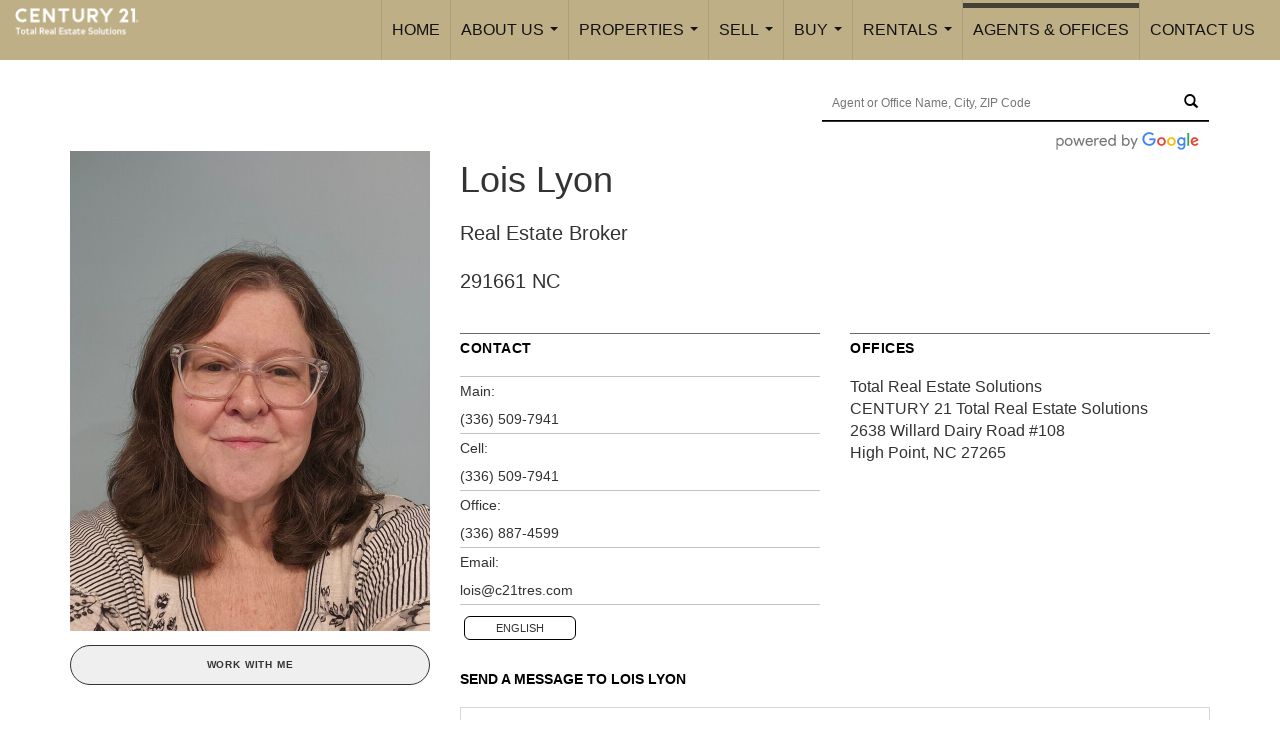

--- FILE ---
content_type: text/html; charset=utf-8
request_url: https://www.google.com/recaptcha/api2/anchor?ar=1&k=6LdmtrYUAAAAAAHk0DIYZUZov8ZzYGbtAIozmHtV&co=aHR0cHM6Ly9jMjF0cmVzLmNvbTo0NDM.&hl=en&v=9TiwnJFHeuIw_s0wSd3fiKfN&size=invisible&anchor-ms=20000&execute-ms=30000&cb=5jwygco95bfw
body_size: 48299
content:
<!DOCTYPE HTML><html dir="ltr" lang="en"><head><meta http-equiv="Content-Type" content="text/html; charset=UTF-8">
<meta http-equiv="X-UA-Compatible" content="IE=edge">
<title>reCAPTCHA</title>
<style type="text/css">
/* cyrillic-ext */
@font-face {
  font-family: 'Roboto';
  font-style: normal;
  font-weight: 400;
  font-stretch: 100%;
  src: url(//fonts.gstatic.com/s/roboto/v48/KFO7CnqEu92Fr1ME7kSn66aGLdTylUAMa3GUBHMdazTgWw.woff2) format('woff2');
  unicode-range: U+0460-052F, U+1C80-1C8A, U+20B4, U+2DE0-2DFF, U+A640-A69F, U+FE2E-FE2F;
}
/* cyrillic */
@font-face {
  font-family: 'Roboto';
  font-style: normal;
  font-weight: 400;
  font-stretch: 100%;
  src: url(//fonts.gstatic.com/s/roboto/v48/KFO7CnqEu92Fr1ME7kSn66aGLdTylUAMa3iUBHMdazTgWw.woff2) format('woff2');
  unicode-range: U+0301, U+0400-045F, U+0490-0491, U+04B0-04B1, U+2116;
}
/* greek-ext */
@font-face {
  font-family: 'Roboto';
  font-style: normal;
  font-weight: 400;
  font-stretch: 100%;
  src: url(//fonts.gstatic.com/s/roboto/v48/KFO7CnqEu92Fr1ME7kSn66aGLdTylUAMa3CUBHMdazTgWw.woff2) format('woff2');
  unicode-range: U+1F00-1FFF;
}
/* greek */
@font-face {
  font-family: 'Roboto';
  font-style: normal;
  font-weight: 400;
  font-stretch: 100%;
  src: url(//fonts.gstatic.com/s/roboto/v48/KFO7CnqEu92Fr1ME7kSn66aGLdTylUAMa3-UBHMdazTgWw.woff2) format('woff2');
  unicode-range: U+0370-0377, U+037A-037F, U+0384-038A, U+038C, U+038E-03A1, U+03A3-03FF;
}
/* math */
@font-face {
  font-family: 'Roboto';
  font-style: normal;
  font-weight: 400;
  font-stretch: 100%;
  src: url(//fonts.gstatic.com/s/roboto/v48/KFO7CnqEu92Fr1ME7kSn66aGLdTylUAMawCUBHMdazTgWw.woff2) format('woff2');
  unicode-range: U+0302-0303, U+0305, U+0307-0308, U+0310, U+0312, U+0315, U+031A, U+0326-0327, U+032C, U+032F-0330, U+0332-0333, U+0338, U+033A, U+0346, U+034D, U+0391-03A1, U+03A3-03A9, U+03B1-03C9, U+03D1, U+03D5-03D6, U+03F0-03F1, U+03F4-03F5, U+2016-2017, U+2034-2038, U+203C, U+2040, U+2043, U+2047, U+2050, U+2057, U+205F, U+2070-2071, U+2074-208E, U+2090-209C, U+20D0-20DC, U+20E1, U+20E5-20EF, U+2100-2112, U+2114-2115, U+2117-2121, U+2123-214F, U+2190, U+2192, U+2194-21AE, U+21B0-21E5, U+21F1-21F2, U+21F4-2211, U+2213-2214, U+2216-22FF, U+2308-230B, U+2310, U+2319, U+231C-2321, U+2336-237A, U+237C, U+2395, U+239B-23B7, U+23D0, U+23DC-23E1, U+2474-2475, U+25AF, U+25B3, U+25B7, U+25BD, U+25C1, U+25CA, U+25CC, U+25FB, U+266D-266F, U+27C0-27FF, U+2900-2AFF, U+2B0E-2B11, U+2B30-2B4C, U+2BFE, U+3030, U+FF5B, U+FF5D, U+1D400-1D7FF, U+1EE00-1EEFF;
}
/* symbols */
@font-face {
  font-family: 'Roboto';
  font-style: normal;
  font-weight: 400;
  font-stretch: 100%;
  src: url(//fonts.gstatic.com/s/roboto/v48/KFO7CnqEu92Fr1ME7kSn66aGLdTylUAMaxKUBHMdazTgWw.woff2) format('woff2');
  unicode-range: U+0001-000C, U+000E-001F, U+007F-009F, U+20DD-20E0, U+20E2-20E4, U+2150-218F, U+2190, U+2192, U+2194-2199, U+21AF, U+21E6-21F0, U+21F3, U+2218-2219, U+2299, U+22C4-22C6, U+2300-243F, U+2440-244A, U+2460-24FF, U+25A0-27BF, U+2800-28FF, U+2921-2922, U+2981, U+29BF, U+29EB, U+2B00-2BFF, U+4DC0-4DFF, U+FFF9-FFFB, U+10140-1018E, U+10190-1019C, U+101A0, U+101D0-101FD, U+102E0-102FB, U+10E60-10E7E, U+1D2C0-1D2D3, U+1D2E0-1D37F, U+1F000-1F0FF, U+1F100-1F1AD, U+1F1E6-1F1FF, U+1F30D-1F30F, U+1F315, U+1F31C, U+1F31E, U+1F320-1F32C, U+1F336, U+1F378, U+1F37D, U+1F382, U+1F393-1F39F, U+1F3A7-1F3A8, U+1F3AC-1F3AF, U+1F3C2, U+1F3C4-1F3C6, U+1F3CA-1F3CE, U+1F3D4-1F3E0, U+1F3ED, U+1F3F1-1F3F3, U+1F3F5-1F3F7, U+1F408, U+1F415, U+1F41F, U+1F426, U+1F43F, U+1F441-1F442, U+1F444, U+1F446-1F449, U+1F44C-1F44E, U+1F453, U+1F46A, U+1F47D, U+1F4A3, U+1F4B0, U+1F4B3, U+1F4B9, U+1F4BB, U+1F4BF, U+1F4C8-1F4CB, U+1F4D6, U+1F4DA, U+1F4DF, U+1F4E3-1F4E6, U+1F4EA-1F4ED, U+1F4F7, U+1F4F9-1F4FB, U+1F4FD-1F4FE, U+1F503, U+1F507-1F50B, U+1F50D, U+1F512-1F513, U+1F53E-1F54A, U+1F54F-1F5FA, U+1F610, U+1F650-1F67F, U+1F687, U+1F68D, U+1F691, U+1F694, U+1F698, U+1F6AD, U+1F6B2, U+1F6B9-1F6BA, U+1F6BC, U+1F6C6-1F6CF, U+1F6D3-1F6D7, U+1F6E0-1F6EA, U+1F6F0-1F6F3, U+1F6F7-1F6FC, U+1F700-1F7FF, U+1F800-1F80B, U+1F810-1F847, U+1F850-1F859, U+1F860-1F887, U+1F890-1F8AD, U+1F8B0-1F8BB, U+1F8C0-1F8C1, U+1F900-1F90B, U+1F93B, U+1F946, U+1F984, U+1F996, U+1F9E9, U+1FA00-1FA6F, U+1FA70-1FA7C, U+1FA80-1FA89, U+1FA8F-1FAC6, U+1FACE-1FADC, U+1FADF-1FAE9, U+1FAF0-1FAF8, U+1FB00-1FBFF;
}
/* vietnamese */
@font-face {
  font-family: 'Roboto';
  font-style: normal;
  font-weight: 400;
  font-stretch: 100%;
  src: url(//fonts.gstatic.com/s/roboto/v48/KFO7CnqEu92Fr1ME7kSn66aGLdTylUAMa3OUBHMdazTgWw.woff2) format('woff2');
  unicode-range: U+0102-0103, U+0110-0111, U+0128-0129, U+0168-0169, U+01A0-01A1, U+01AF-01B0, U+0300-0301, U+0303-0304, U+0308-0309, U+0323, U+0329, U+1EA0-1EF9, U+20AB;
}
/* latin-ext */
@font-face {
  font-family: 'Roboto';
  font-style: normal;
  font-weight: 400;
  font-stretch: 100%;
  src: url(//fonts.gstatic.com/s/roboto/v48/KFO7CnqEu92Fr1ME7kSn66aGLdTylUAMa3KUBHMdazTgWw.woff2) format('woff2');
  unicode-range: U+0100-02BA, U+02BD-02C5, U+02C7-02CC, U+02CE-02D7, U+02DD-02FF, U+0304, U+0308, U+0329, U+1D00-1DBF, U+1E00-1E9F, U+1EF2-1EFF, U+2020, U+20A0-20AB, U+20AD-20C0, U+2113, U+2C60-2C7F, U+A720-A7FF;
}
/* latin */
@font-face {
  font-family: 'Roboto';
  font-style: normal;
  font-weight: 400;
  font-stretch: 100%;
  src: url(//fonts.gstatic.com/s/roboto/v48/KFO7CnqEu92Fr1ME7kSn66aGLdTylUAMa3yUBHMdazQ.woff2) format('woff2');
  unicode-range: U+0000-00FF, U+0131, U+0152-0153, U+02BB-02BC, U+02C6, U+02DA, U+02DC, U+0304, U+0308, U+0329, U+2000-206F, U+20AC, U+2122, U+2191, U+2193, U+2212, U+2215, U+FEFF, U+FFFD;
}
/* cyrillic-ext */
@font-face {
  font-family: 'Roboto';
  font-style: normal;
  font-weight: 500;
  font-stretch: 100%;
  src: url(//fonts.gstatic.com/s/roboto/v48/KFO7CnqEu92Fr1ME7kSn66aGLdTylUAMa3GUBHMdazTgWw.woff2) format('woff2');
  unicode-range: U+0460-052F, U+1C80-1C8A, U+20B4, U+2DE0-2DFF, U+A640-A69F, U+FE2E-FE2F;
}
/* cyrillic */
@font-face {
  font-family: 'Roboto';
  font-style: normal;
  font-weight: 500;
  font-stretch: 100%;
  src: url(//fonts.gstatic.com/s/roboto/v48/KFO7CnqEu92Fr1ME7kSn66aGLdTylUAMa3iUBHMdazTgWw.woff2) format('woff2');
  unicode-range: U+0301, U+0400-045F, U+0490-0491, U+04B0-04B1, U+2116;
}
/* greek-ext */
@font-face {
  font-family: 'Roboto';
  font-style: normal;
  font-weight: 500;
  font-stretch: 100%;
  src: url(//fonts.gstatic.com/s/roboto/v48/KFO7CnqEu92Fr1ME7kSn66aGLdTylUAMa3CUBHMdazTgWw.woff2) format('woff2');
  unicode-range: U+1F00-1FFF;
}
/* greek */
@font-face {
  font-family: 'Roboto';
  font-style: normal;
  font-weight: 500;
  font-stretch: 100%;
  src: url(//fonts.gstatic.com/s/roboto/v48/KFO7CnqEu92Fr1ME7kSn66aGLdTylUAMa3-UBHMdazTgWw.woff2) format('woff2');
  unicode-range: U+0370-0377, U+037A-037F, U+0384-038A, U+038C, U+038E-03A1, U+03A3-03FF;
}
/* math */
@font-face {
  font-family: 'Roboto';
  font-style: normal;
  font-weight: 500;
  font-stretch: 100%;
  src: url(//fonts.gstatic.com/s/roboto/v48/KFO7CnqEu92Fr1ME7kSn66aGLdTylUAMawCUBHMdazTgWw.woff2) format('woff2');
  unicode-range: U+0302-0303, U+0305, U+0307-0308, U+0310, U+0312, U+0315, U+031A, U+0326-0327, U+032C, U+032F-0330, U+0332-0333, U+0338, U+033A, U+0346, U+034D, U+0391-03A1, U+03A3-03A9, U+03B1-03C9, U+03D1, U+03D5-03D6, U+03F0-03F1, U+03F4-03F5, U+2016-2017, U+2034-2038, U+203C, U+2040, U+2043, U+2047, U+2050, U+2057, U+205F, U+2070-2071, U+2074-208E, U+2090-209C, U+20D0-20DC, U+20E1, U+20E5-20EF, U+2100-2112, U+2114-2115, U+2117-2121, U+2123-214F, U+2190, U+2192, U+2194-21AE, U+21B0-21E5, U+21F1-21F2, U+21F4-2211, U+2213-2214, U+2216-22FF, U+2308-230B, U+2310, U+2319, U+231C-2321, U+2336-237A, U+237C, U+2395, U+239B-23B7, U+23D0, U+23DC-23E1, U+2474-2475, U+25AF, U+25B3, U+25B7, U+25BD, U+25C1, U+25CA, U+25CC, U+25FB, U+266D-266F, U+27C0-27FF, U+2900-2AFF, U+2B0E-2B11, U+2B30-2B4C, U+2BFE, U+3030, U+FF5B, U+FF5D, U+1D400-1D7FF, U+1EE00-1EEFF;
}
/* symbols */
@font-face {
  font-family: 'Roboto';
  font-style: normal;
  font-weight: 500;
  font-stretch: 100%;
  src: url(//fonts.gstatic.com/s/roboto/v48/KFO7CnqEu92Fr1ME7kSn66aGLdTylUAMaxKUBHMdazTgWw.woff2) format('woff2');
  unicode-range: U+0001-000C, U+000E-001F, U+007F-009F, U+20DD-20E0, U+20E2-20E4, U+2150-218F, U+2190, U+2192, U+2194-2199, U+21AF, U+21E6-21F0, U+21F3, U+2218-2219, U+2299, U+22C4-22C6, U+2300-243F, U+2440-244A, U+2460-24FF, U+25A0-27BF, U+2800-28FF, U+2921-2922, U+2981, U+29BF, U+29EB, U+2B00-2BFF, U+4DC0-4DFF, U+FFF9-FFFB, U+10140-1018E, U+10190-1019C, U+101A0, U+101D0-101FD, U+102E0-102FB, U+10E60-10E7E, U+1D2C0-1D2D3, U+1D2E0-1D37F, U+1F000-1F0FF, U+1F100-1F1AD, U+1F1E6-1F1FF, U+1F30D-1F30F, U+1F315, U+1F31C, U+1F31E, U+1F320-1F32C, U+1F336, U+1F378, U+1F37D, U+1F382, U+1F393-1F39F, U+1F3A7-1F3A8, U+1F3AC-1F3AF, U+1F3C2, U+1F3C4-1F3C6, U+1F3CA-1F3CE, U+1F3D4-1F3E0, U+1F3ED, U+1F3F1-1F3F3, U+1F3F5-1F3F7, U+1F408, U+1F415, U+1F41F, U+1F426, U+1F43F, U+1F441-1F442, U+1F444, U+1F446-1F449, U+1F44C-1F44E, U+1F453, U+1F46A, U+1F47D, U+1F4A3, U+1F4B0, U+1F4B3, U+1F4B9, U+1F4BB, U+1F4BF, U+1F4C8-1F4CB, U+1F4D6, U+1F4DA, U+1F4DF, U+1F4E3-1F4E6, U+1F4EA-1F4ED, U+1F4F7, U+1F4F9-1F4FB, U+1F4FD-1F4FE, U+1F503, U+1F507-1F50B, U+1F50D, U+1F512-1F513, U+1F53E-1F54A, U+1F54F-1F5FA, U+1F610, U+1F650-1F67F, U+1F687, U+1F68D, U+1F691, U+1F694, U+1F698, U+1F6AD, U+1F6B2, U+1F6B9-1F6BA, U+1F6BC, U+1F6C6-1F6CF, U+1F6D3-1F6D7, U+1F6E0-1F6EA, U+1F6F0-1F6F3, U+1F6F7-1F6FC, U+1F700-1F7FF, U+1F800-1F80B, U+1F810-1F847, U+1F850-1F859, U+1F860-1F887, U+1F890-1F8AD, U+1F8B0-1F8BB, U+1F8C0-1F8C1, U+1F900-1F90B, U+1F93B, U+1F946, U+1F984, U+1F996, U+1F9E9, U+1FA00-1FA6F, U+1FA70-1FA7C, U+1FA80-1FA89, U+1FA8F-1FAC6, U+1FACE-1FADC, U+1FADF-1FAE9, U+1FAF0-1FAF8, U+1FB00-1FBFF;
}
/* vietnamese */
@font-face {
  font-family: 'Roboto';
  font-style: normal;
  font-weight: 500;
  font-stretch: 100%;
  src: url(//fonts.gstatic.com/s/roboto/v48/KFO7CnqEu92Fr1ME7kSn66aGLdTylUAMa3OUBHMdazTgWw.woff2) format('woff2');
  unicode-range: U+0102-0103, U+0110-0111, U+0128-0129, U+0168-0169, U+01A0-01A1, U+01AF-01B0, U+0300-0301, U+0303-0304, U+0308-0309, U+0323, U+0329, U+1EA0-1EF9, U+20AB;
}
/* latin-ext */
@font-face {
  font-family: 'Roboto';
  font-style: normal;
  font-weight: 500;
  font-stretch: 100%;
  src: url(//fonts.gstatic.com/s/roboto/v48/KFO7CnqEu92Fr1ME7kSn66aGLdTylUAMa3KUBHMdazTgWw.woff2) format('woff2');
  unicode-range: U+0100-02BA, U+02BD-02C5, U+02C7-02CC, U+02CE-02D7, U+02DD-02FF, U+0304, U+0308, U+0329, U+1D00-1DBF, U+1E00-1E9F, U+1EF2-1EFF, U+2020, U+20A0-20AB, U+20AD-20C0, U+2113, U+2C60-2C7F, U+A720-A7FF;
}
/* latin */
@font-face {
  font-family: 'Roboto';
  font-style: normal;
  font-weight: 500;
  font-stretch: 100%;
  src: url(//fonts.gstatic.com/s/roboto/v48/KFO7CnqEu92Fr1ME7kSn66aGLdTylUAMa3yUBHMdazQ.woff2) format('woff2');
  unicode-range: U+0000-00FF, U+0131, U+0152-0153, U+02BB-02BC, U+02C6, U+02DA, U+02DC, U+0304, U+0308, U+0329, U+2000-206F, U+20AC, U+2122, U+2191, U+2193, U+2212, U+2215, U+FEFF, U+FFFD;
}
/* cyrillic-ext */
@font-face {
  font-family: 'Roboto';
  font-style: normal;
  font-weight: 900;
  font-stretch: 100%;
  src: url(//fonts.gstatic.com/s/roboto/v48/KFO7CnqEu92Fr1ME7kSn66aGLdTylUAMa3GUBHMdazTgWw.woff2) format('woff2');
  unicode-range: U+0460-052F, U+1C80-1C8A, U+20B4, U+2DE0-2DFF, U+A640-A69F, U+FE2E-FE2F;
}
/* cyrillic */
@font-face {
  font-family: 'Roboto';
  font-style: normal;
  font-weight: 900;
  font-stretch: 100%;
  src: url(//fonts.gstatic.com/s/roboto/v48/KFO7CnqEu92Fr1ME7kSn66aGLdTylUAMa3iUBHMdazTgWw.woff2) format('woff2');
  unicode-range: U+0301, U+0400-045F, U+0490-0491, U+04B0-04B1, U+2116;
}
/* greek-ext */
@font-face {
  font-family: 'Roboto';
  font-style: normal;
  font-weight: 900;
  font-stretch: 100%;
  src: url(//fonts.gstatic.com/s/roboto/v48/KFO7CnqEu92Fr1ME7kSn66aGLdTylUAMa3CUBHMdazTgWw.woff2) format('woff2');
  unicode-range: U+1F00-1FFF;
}
/* greek */
@font-face {
  font-family: 'Roboto';
  font-style: normal;
  font-weight: 900;
  font-stretch: 100%;
  src: url(//fonts.gstatic.com/s/roboto/v48/KFO7CnqEu92Fr1ME7kSn66aGLdTylUAMa3-UBHMdazTgWw.woff2) format('woff2');
  unicode-range: U+0370-0377, U+037A-037F, U+0384-038A, U+038C, U+038E-03A1, U+03A3-03FF;
}
/* math */
@font-face {
  font-family: 'Roboto';
  font-style: normal;
  font-weight: 900;
  font-stretch: 100%;
  src: url(//fonts.gstatic.com/s/roboto/v48/KFO7CnqEu92Fr1ME7kSn66aGLdTylUAMawCUBHMdazTgWw.woff2) format('woff2');
  unicode-range: U+0302-0303, U+0305, U+0307-0308, U+0310, U+0312, U+0315, U+031A, U+0326-0327, U+032C, U+032F-0330, U+0332-0333, U+0338, U+033A, U+0346, U+034D, U+0391-03A1, U+03A3-03A9, U+03B1-03C9, U+03D1, U+03D5-03D6, U+03F0-03F1, U+03F4-03F5, U+2016-2017, U+2034-2038, U+203C, U+2040, U+2043, U+2047, U+2050, U+2057, U+205F, U+2070-2071, U+2074-208E, U+2090-209C, U+20D0-20DC, U+20E1, U+20E5-20EF, U+2100-2112, U+2114-2115, U+2117-2121, U+2123-214F, U+2190, U+2192, U+2194-21AE, U+21B0-21E5, U+21F1-21F2, U+21F4-2211, U+2213-2214, U+2216-22FF, U+2308-230B, U+2310, U+2319, U+231C-2321, U+2336-237A, U+237C, U+2395, U+239B-23B7, U+23D0, U+23DC-23E1, U+2474-2475, U+25AF, U+25B3, U+25B7, U+25BD, U+25C1, U+25CA, U+25CC, U+25FB, U+266D-266F, U+27C0-27FF, U+2900-2AFF, U+2B0E-2B11, U+2B30-2B4C, U+2BFE, U+3030, U+FF5B, U+FF5D, U+1D400-1D7FF, U+1EE00-1EEFF;
}
/* symbols */
@font-face {
  font-family: 'Roboto';
  font-style: normal;
  font-weight: 900;
  font-stretch: 100%;
  src: url(//fonts.gstatic.com/s/roboto/v48/KFO7CnqEu92Fr1ME7kSn66aGLdTylUAMaxKUBHMdazTgWw.woff2) format('woff2');
  unicode-range: U+0001-000C, U+000E-001F, U+007F-009F, U+20DD-20E0, U+20E2-20E4, U+2150-218F, U+2190, U+2192, U+2194-2199, U+21AF, U+21E6-21F0, U+21F3, U+2218-2219, U+2299, U+22C4-22C6, U+2300-243F, U+2440-244A, U+2460-24FF, U+25A0-27BF, U+2800-28FF, U+2921-2922, U+2981, U+29BF, U+29EB, U+2B00-2BFF, U+4DC0-4DFF, U+FFF9-FFFB, U+10140-1018E, U+10190-1019C, U+101A0, U+101D0-101FD, U+102E0-102FB, U+10E60-10E7E, U+1D2C0-1D2D3, U+1D2E0-1D37F, U+1F000-1F0FF, U+1F100-1F1AD, U+1F1E6-1F1FF, U+1F30D-1F30F, U+1F315, U+1F31C, U+1F31E, U+1F320-1F32C, U+1F336, U+1F378, U+1F37D, U+1F382, U+1F393-1F39F, U+1F3A7-1F3A8, U+1F3AC-1F3AF, U+1F3C2, U+1F3C4-1F3C6, U+1F3CA-1F3CE, U+1F3D4-1F3E0, U+1F3ED, U+1F3F1-1F3F3, U+1F3F5-1F3F7, U+1F408, U+1F415, U+1F41F, U+1F426, U+1F43F, U+1F441-1F442, U+1F444, U+1F446-1F449, U+1F44C-1F44E, U+1F453, U+1F46A, U+1F47D, U+1F4A3, U+1F4B0, U+1F4B3, U+1F4B9, U+1F4BB, U+1F4BF, U+1F4C8-1F4CB, U+1F4D6, U+1F4DA, U+1F4DF, U+1F4E3-1F4E6, U+1F4EA-1F4ED, U+1F4F7, U+1F4F9-1F4FB, U+1F4FD-1F4FE, U+1F503, U+1F507-1F50B, U+1F50D, U+1F512-1F513, U+1F53E-1F54A, U+1F54F-1F5FA, U+1F610, U+1F650-1F67F, U+1F687, U+1F68D, U+1F691, U+1F694, U+1F698, U+1F6AD, U+1F6B2, U+1F6B9-1F6BA, U+1F6BC, U+1F6C6-1F6CF, U+1F6D3-1F6D7, U+1F6E0-1F6EA, U+1F6F0-1F6F3, U+1F6F7-1F6FC, U+1F700-1F7FF, U+1F800-1F80B, U+1F810-1F847, U+1F850-1F859, U+1F860-1F887, U+1F890-1F8AD, U+1F8B0-1F8BB, U+1F8C0-1F8C1, U+1F900-1F90B, U+1F93B, U+1F946, U+1F984, U+1F996, U+1F9E9, U+1FA00-1FA6F, U+1FA70-1FA7C, U+1FA80-1FA89, U+1FA8F-1FAC6, U+1FACE-1FADC, U+1FADF-1FAE9, U+1FAF0-1FAF8, U+1FB00-1FBFF;
}
/* vietnamese */
@font-face {
  font-family: 'Roboto';
  font-style: normal;
  font-weight: 900;
  font-stretch: 100%;
  src: url(//fonts.gstatic.com/s/roboto/v48/KFO7CnqEu92Fr1ME7kSn66aGLdTylUAMa3OUBHMdazTgWw.woff2) format('woff2');
  unicode-range: U+0102-0103, U+0110-0111, U+0128-0129, U+0168-0169, U+01A0-01A1, U+01AF-01B0, U+0300-0301, U+0303-0304, U+0308-0309, U+0323, U+0329, U+1EA0-1EF9, U+20AB;
}
/* latin-ext */
@font-face {
  font-family: 'Roboto';
  font-style: normal;
  font-weight: 900;
  font-stretch: 100%;
  src: url(//fonts.gstatic.com/s/roboto/v48/KFO7CnqEu92Fr1ME7kSn66aGLdTylUAMa3KUBHMdazTgWw.woff2) format('woff2');
  unicode-range: U+0100-02BA, U+02BD-02C5, U+02C7-02CC, U+02CE-02D7, U+02DD-02FF, U+0304, U+0308, U+0329, U+1D00-1DBF, U+1E00-1E9F, U+1EF2-1EFF, U+2020, U+20A0-20AB, U+20AD-20C0, U+2113, U+2C60-2C7F, U+A720-A7FF;
}
/* latin */
@font-face {
  font-family: 'Roboto';
  font-style: normal;
  font-weight: 900;
  font-stretch: 100%;
  src: url(//fonts.gstatic.com/s/roboto/v48/KFO7CnqEu92Fr1ME7kSn66aGLdTylUAMa3yUBHMdazQ.woff2) format('woff2');
  unicode-range: U+0000-00FF, U+0131, U+0152-0153, U+02BB-02BC, U+02C6, U+02DA, U+02DC, U+0304, U+0308, U+0329, U+2000-206F, U+20AC, U+2122, U+2191, U+2193, U+2212, U+2215, U+FEFF, U+FFFD;
}

</style>
<link rel="stylesheet" type="text/css" href="https://www.gstatic.com/recaptcha/releases/9TiwnJFHeuIw_s0wSd3fiKfN/styles__ltr.css">
<script nonce="5Gj56KwsVRQnDSnCzNxENQ" type="text/javascript">window['__recaptcha_api'] = 'https://www.google.com/recaptcha/api2/';</script>
<script type="text/javascript" src="https://www.gstatic.com/recaptcha/releases/9TiwnJFHeuIw_s0wSd3fiKfN/recaptcha__en.js" nonce="5Gj56KwsVRQnDSnCzNxENQ">
      
    </script></head>
<body><div id="rc-anchor-alert" class="rc-anchor-alert"></div>
<input type="hidden" id="recaptcha-token" value="[base64]">
<script type="text/javascript" nonce="5Gj56KwsVRQnDSnCzNxENQ">
      recaptcha.anchor.Main.init("[\x22ainput\x22,[\x22bgdata\x22,\x22\x22,\[base64]/[base64]/[base64]/KE4oMTI0LHYsdi5HKSxMWihsLHYpKTpOKDEyNCx2LGwpLFYpLHYpLFQpKSxGKDE3MSx2KX0scjc9ZnVuY3Rpb24obCl7cmV0dXJuIGx9LEM9ZnVuY3Rpb24obCxWLHYpe04odixsLFYpLFZbYWtdPTI3OTZ9LG49ZnVuY3Rpb24obCxWKXtWLlg9KChWLlg/[base64]/[base64]/[base64]/[base64]/[base64]/[base64]/[base64]/[base64]/[base64]/[base64]/[base64]\\u003d\x22,\[base64]\x22,\x22GsKQw7hTw4nCu8OAwq1VE8OzwqETPcK4wqrDpcKCw7bCpg1BwoDCphI8G8KJF8K/WcKqw61Swqwvw6dvVFfCr8OWE33Cr8KCMF1kw6zDkjw9aDTCiMOjw7QdwroaOxR/fcOwwqjDmFLDusOcZsKyYsKGC8OIWG7CrMORw7XDqSIBw5bDv8KJwrrDtyxTwonCm8K/[base64]/CnMKzHBRWBmDDn0DCh8KCwqjDlykow74Ew5fDpzfDgMKew5/Cs2Bkw6l+w58PVMKYwrXDvCHDimM6a21+wrHCnCrDgiXCvQ1pwqHCnyjCrUsBw7c/w6fDmh7CoMKmfsK3wovDncORw7wMGgBnw61nE8KJwqrCrmDCucKUw6MmwoHCnsK6w73CtzlKwrTDiDxJGsOXKQhzwpfDl8Otw6PDvylTWMOiO8OZw451TsONFXRawoUcXcOfw5R2w6YBw7vCklAhw73DpcKMw47CkcOWOF8gA8O/GxnDv0fDhAlMwrrCo8KnwpDDniDDhMKdJx3DisK7wrXCqsO6ViHClFHCqkMFwqvDuMKVPsKHV8K/w59RwrfDgsOzwq8qw6/Cs8KPw5zCtSLDsUN+UsO/wo4qOH7ChMKBw5fCicOQwpbCmVnCoMOlw4bCsjfDj8Kow6HCssKHw7N+NT9XJcOKwrwDwpxBLsO2Cz4cR8KnIXjDg8K8IMK1w5bCkh3CpgV2TnVjwqvDsAUfVV/CusK4Ph3DusOdw5lWAW3CqgTDqcOmw5ggw7LDtcOaWi3Dm8OQw4cmbcKCwrvDqMKnOjglSHrDlkkQwpxnIcKmKMOMwoowwoo8w5jCuMOFP8Kjw6ZkwoTCg8OBwpYsw6/Ci2PDlsO1FVFRwpXCtUM1AsKjacOxwpLCtMOvw57DnHfCssK9T34yw73DvknCqlPDpGjDu8KqwqM1woTCu8ODwr1ZQxxTCsOAdFcHwrTCuxF5WhthSMOaY8Ouwp/DmTwtwpHDvih6w6rDu8OdwptVwo3CpnTCi1fCnMK3QcKAK8OPw7ovwoZrwqXCqMOTe1BgTSPChcKmw45Cw53CoRItw7FAIMKGwrDDvcKIAMK1wpHDp8K/[base64]/w7AZw7HCqsOcw48MWMKJCGTDvMOzwq9YwrHDtkTCk8OJw5EcEVBXw4PDgcK9w7ZwCXRDw6/Cp2TClsOLWMK8w7nCowBdwqJbw74gwrvCqcKmw5V0UXzDsi3DlgPCk8KmRcKfwpgjw5vDicO+CCbCl0TCrWPCo2zDocOuTMK/[base64]/woDDvMOnw6nDkzjCmkxLw67ChEJsQsO4wpsQwr7ClT7CjsKCY8KiwoDDpMOfIMKPwqZgDQzDhsKNDQpHBmVTJ3xGBHLDqsOtcFk+w4tvwp0QYzJFwoHDpsOsFHlcS8OQIkBEJgolYsK/cMOwAMOVJsKjwqZYwpYLwrpOwrw9w40RehZvRiVSwphJejbDnMOMw5hYwrPDuHvDjyfCgsOdw7vCh2vCt8OOZcOBw7tywpHDhSAAB1YMN8KBaRlYFMKHH8OkWl/CnRvDmcOyPAhOw5Ujw51Rw6XCmsOmeWQTZMKMw67CgwnDmCnCncKNwpjDhkx7e3UfwoVbwpnCuW3DgV/DsQ1KwrfCrnvDtVjCtzDDpMOlw5Qmw6FeFVXDg8Kqwq80w6knMMKEw6PDvMO0wrXCuyhDwqjClMKgK8OqwrTDlsKEw5tPw4/[base64]/DiTMyGTNuwqrDuB7DgsKoIDDCqAttw7bDkxfCihc6w7JXwoDDrMO2wrB+wqzChSvDhMOXwogQPRM5wp8+CMK6w5bCv0nDq2fCrjLCicOOw7dfwonDtsKEwp3CmBdWTsOywqjDt8Ktwr86IGrDv8OHwoc7Z8O6w7nCusOrw4/[base64]/wrTChcKmwrjDvMK7w4HCicOARkFNCnTCocONPUVPTDw0BThAw4rCjsKSERbCl8OANy3CuHxTwp8ww4PCrcKlw5VzK8OCwoUrchnCmcOXw65DCQLDnHddw7nDjsOrwq3CvGjDkVHDscOEwpFBwrN4ekMQwrfDoiPCl8OqwoNIw7rDpMOtAsOew65/wptOwqfDt0fDmsOJBWnDgsOKwpPDjMONXcKgw6hrwrBecEk4AyRFE3/[base64]/CjMOGw7vCnh/[base64]/CvcOSw4nDmhTDtcKIJiPCqUjCvFXCniVON8OywoPDuDzCgyg7XlHCryBswpTDp8OPJAUJw69Kw4wFw7zDoMO/w48rwoQqwqPDsMKtAsOYf8KzYsKqwrrDvsO0wp4sWcKtRSR2wprCs8KqbAZcQ2Z1OxRhw6HCkw0vBVg9TmDDhBjDuSXCjl0TwofDiDMDw6jCjjrCnMOCw5ghSRAxOsKJOlvDm8KJwpIXeAHDuSsQw4PCl8O/X8OsFzbDvzIcw7Uyw5MmLsOPDsO8w57CusOOwrV8QiB/V07Di0fDkQ/[base64]/Dh8KfEsKYw5MUwpMDBF/DlsOvV8OsaQLDpMKqw69ywpATw7PCs8K8w7hGXx4vfMKVwrQCE8Ouw4IMwroKw4kQAcKiA33Dk8OQfMKudMOtZy/ChcKJw4fCicOkGgscw77DsHwdEi/[base64]/DnkIXw7k9CxDDnSgewrNNwqRKB8KjOWdow5QFXsOaD2M2w7Bnw4vCkVMXw7hywqZgw53DoSxcCE5bO8KkQsKJNsKwdXQOXcOEwq/CtsOzw7gIFcK9JcKcw5/[base64]/DmMKpwp3DkhnDjl3CnDtYJ8OBMcOAwq9TwoHCmhLDicK6DMOvwp4qVxsCw7A0wrQZTMKvw6Q7Ixk3w7XCh0gZSsOFclrChwBQwqs0a3XDjsORU8KUw5PCtkAqw7rCjMK/XArDoXJew7wcHcKFXMOwUQdJFsKuw6bDkcO5Ei44aTwFwqnCg3bChVLDpMK1YxcoXMKuJcONw41DJMK2wrDCiwjDjyfCsBzCv1FQwqNiM3Vew6LDtsKLSx3DoMOMw6PCv3MuwqYow5PDnATCosKXO8KQwq3DgcKJw4XCn33DlMOUwrRhXXrDk8KFw5nDuDpWw45rGh/DoDdSMsOWw5fDj15Hw5J6OFfDhMKjc2pDbHQ2w4DCtMO0UF/DrTZ2wpIjw7XDjsO1Q8KWC8KBw6BOw5hzNsK6wr/CuMKqVlDCg1PDrwY7wqvCnydbFsKiaA9VM0pVwoXCocKweWRNXCzCq8K3wpZiw5XCncOldMOXQcKsw6/CjQJcKlfDqy4xwqMwwoHDtcOpQgRkwrPChhV0w6XCqcOmEsOrbsKORQd9w6nDtDTClwTDonFrBsKrw69NJTQawoNOQgrCuEk2LMKVwrDClzdxwonCvDzCmsOawq7DmGrDjsKPHMOWw5fCsTXCkcOMwpbCvB/CuQd8w40nwoU0YwrCh8Kiw73Do8OmU8OePCjCksONVAs1w5QzZTbDlQrChFYKGsK6aEbDnEPCvcKVwrbCtcKXbnA2wrzDrsKCwp0qw6EVw5HDpAzCnsKIw4h9wo9Nw4VpwoVSJcOoEWDDhcKhw7DDsMKWZ8Kbw4DDkDIXbsO/[base64]/Cj0RMamXCs2bChlvCkMOCHj7CscKRMSFFw7jDlMKCwrZzFsKgw6E0w5gowr4vUww0asKwwphkwoPDgH/Dk8KTDyzCgjDCl8KzwqBXf25nKhjCk8OzAsO9QcK7U8Oew7gDwqLDoMOMEsORw5psDsOPACvDryobwqDCuMKCw4wjwoPDvMKEwoMAJsKIb8KqTsK8ZcORWijDoCQawqF4wo7Cl3xzw6/DrsKswprDk0gHTsOCwoQrQGl0w446w50LPcOYNMOVw4/CrwxqW8KCVz3CuzgMwrAqBVHDocOww7wqwqrCmMOJBEUpwrNkeUtbwpABNsOMwqk0UcOQw5LDtkhkwqHCs8O9w7MJJCx/JcKadRtvw4JdDsKXw4bCtsK5w48PwqzDmG1xwrdhwptUTy0IIsORA0HDuQ7CrcOFw4NLw7Eww5NDXnNiXMKdBx/CtcK7YcKqLGlCHgXDgFUFw6HDpUUANsOQw584wrhrwptvwpVYYBtkOcKgEsOXw41wwqJmw67DgMKVK8K+woFtARA0aMKAwo5+CS4raRgbwpnDj8OQDcKUHMOAQDbCuX/Cs8OEC8KiD29Hw4TDjcO2e8OewpsOM8KYKzTChcOcw4HCpWzCuXJ9w6vCjcOMw584b19GD8KNPz3CixnConc0wr/Do8OJw57DmhbDmXYCLh9mV8OTwr4gGMOjw5Jfwp1xbcKCwpPDu8Kvw5UpwpLClAdOLTTCqMOgw7JUUsKlwqTDt8KOw7TCqw8/wpdgRyU/YFEMw4FEwrZpw5QECcKqCsOgw4PDo0RcCsOJw4fDjsO2NkZ1w7vCknjDl2bDsTXCksKXdyhCKMO+U8OLw6Rlw7/Cm1DCisO/wrDCsMO+w4soW0JffcOnQSXCtMOtf3ssw5kAw7LDmMOZwq/DpMKEwrnCgR9Dw4PChMOhwrpCwrfDrAZWwo3Cu8O2w5Zjw4gjE8KqRMKWw6jDhkZZdS9hwqPDm8KzwoPClHnDtFDCvQjCr3/CoRbDjn8+wpQ1BAfCk8KOw67CsMKAwqI/BxHCgMOHw7PDp2IMIsK2wpjDohtwwrkrHhZowqgcClDDt2w1w5ssImt9woLCuHoYwp5+PsK2WDHDpUbCv8Odw4nDlsKFVsK4wpUjwqfChMKWwrlLEsOywqTCncKyFcKsJzHDu8OgOirDgGZvK8KNwrPCl8OoSMKLZ8K+wp3Cml3Dgx7DpjLCiyvCscO/MBggw4hAw6/Dh8O4B0rDvXPCtRggw6vCmsOKMsKVwrMDw7lhwqLCvcORccOILUTCjsK0w7vDmEXChXLDtMKgw7VDBsOmFHlCesKkO8OdU8KtORUQNsKZw4MxOF7Dl8KiS8OkwowewrUpQU1Rw7kaworDm8K2XMKxwr4zwqzDjsO8wpfCjk0gZsO1wpnCpVDDhcOfw7E6wq1Iwr/CjcO7w7PCjTZKw7M6wpAOwpjDvT7CgiBISiYHKcKmw75UXcODwq/CjkXDg8KZw5BzQMK7T2/ClMO1CxYBZjkAwp13wppFPWLDoMO3e0/CqMOaLkEVwr5sDMOGw6PCiyjCol7Cli/DpcOGwovCo8OpaMKjV2/DnypUw6NvNMOhw78TwrIRBMOoHgHDv8KzXcKFw7HDjsKzWmc2UMK+wrbDqmtwwq/Cr3DCh8OuEsOEFivDrhnDuz7CgMOgLTjDhhI0wqZRKmh1J8OSw4J0I8O8wqLCpXHDly7Cr8Kvw6HCpQYsw5LCvF9xKsKCw67DqDLDngFpw6bDjAIpw6XDgsKKc8ONMcKgw6/CgQZJRirDqFhiwrluZlnCkQwYwqLChsK/[base64]/[base64]/wpd/[base64]/DjD/DvcKxVGQ8KlvCl1tQw6wZPn8Wwo8fwpECcVTDgcODwrfCiVoJR8KqBcKQZsOpfWswEMOzM8KJwrglw4DCtyRzOAjDlz07LcORf357Ay8lHks8BBfCmX/DiWvDkjUHwqUCw617XcKJAVQud8K6w7fCi8Ojw47CvXxtw5UaWcOuYsOCVUrDmlhEw6pLLXTDvQHCk8Oow7rCsFRxRwHDnSlbccOSwqpAazhnZGRPVGhGMHXCmnfCi8KoETDDgBDDsSPCrQPDs0/DgjzCkW7DnMOyKsKAGE7DrMOyZ0kRMAlEXBPDn3l1ZzFSdcKgw63DvcOTSMO+ZsOCEsKOY3InWXJdw6jCnsOuNEJDwo/DjmXCkMK9w5bDunrCrnERw7lvwo8PGsKHwqPDn1YJwoTDlWfCm8KjJ8Otw7Y5LsKcfBNJAsKLw59kwq/[base64]/CgkLCqRvCkEjDs0XDlWzCmzBrHRHDkMKlO8ObwqjCtMOCRwczwrXDnsOvwoosbDxOAcKMwpg5IsO7w6sxw7jClsOjQkhBwp7DpRRfw6HChHp1wq5UwoB3aC7CssOHw6TDs8OWXC/[base64]/w7EpcQrDoMObwobCvlzDlcKBwr3DlMOHwoA5VMOPT8KxW8O2R8OpwoIjacOPVycDw4HDnCFuw5xAw5zCiATDssOzAMOxOhLCt8KywoHDklJew6YSaQcLw4lFb8KiOcKdwoFwDF14w5x/ZBjCnU8/M8ORfE0rdMKdwpHCji5NP8O8esK+EcOBFiTCtFPDhcOlw5/Dm8KKwoDCoMO0UcK/w70FVsKLwq1+wr3CkHgNw5Vewq/DuyDDrXgNI8OLV8OBUTgwwoUIVsObTsO3Zll+U3HCvjPDgFHDgBnDh8OTNsOlwpvCu1VewrQiTMKTPgjCocKSw4FeZ3Zww78ew59JbcO0w5UVLHPDkSE5woVnwrk7TT0Gw6TDksOEdErCr2PChsKze8KzO8KyPQRHLMKlw5DCmcKLwpJOY8KVw6tpLjwcOA/DjMKLwrRDwpU0dsKSw5MbBW1YIj/DizxdwqzDg8Kww7PChUNfw54yREvCl8OFB3x3wqjCjsKkCgR1Oz/Ds8OWw7h1w6DDvMOpV30Tw4QeDcObVsK6HzXDpDY3w5xew7DDq8KQOcOHSTU5w5vCi0tFw5HDp8OKwpLCj0EJeAzCgsKMw4R5AlxLJ8OeLl8ww41hwpt6RU/CtMKgBcK9wrpbw5N2woEhw692wpoJw6nCnVnDj244IMKTHUIAOsOpL8ONVC/CiDESN3ZbJhwMCMK2wrFXw5EGwpfDrcO/PsKGF8O8w5/CnsOIcUjCk8Ktw47DojsOwpBDw5rCs8KFEsKgOMObLDhVwqp2TsOGHnc6woTDtwHDh25nwq8/DhXDvMKiETNJORvDu8Oowpc2MMKKw7TCicOWw4PCkxILREbCicKjwrzCgEAKwqXDm8ODw4AEwp7DtMKBwpjCrMKPSDcTwpHCm1HCpF8Twr7Ci8K/wqs3CsK7w79VL8KuwqEYLMKrw6LCs8KEWsORN8KLw4fCrGrDocKlw7QJesOdD8OsI8Okw6rDvsOKTMOoMDvDoGp5w6Zuw73DosKkOMOnGcOAAcOUEHcZWhbDqAPChcKfDC9Ow7Ycw5LDhVRfDSfCmCBcJMOuFMO9w6vDhMOOwrbCqg/DkW/[base64]/[base64]/CvsKpwpNTVXYhC3/CssOXwpzDsD3CicK3TsK1MwwIb8Kqwp12HsOYwo8kRsO0wpZjdsKCFsOww75QJcKyBsOkwo3CiFV8w7AsTnzDtWPDjMKew7XDqkkdJBjDj8O/wowBw67CjcOZw5rDjlXClRMYNEl7AcOqw6BTasOBw4DChMK8OcKqOcO4w7F+wpnDvHDCk8KFTi8HOgDDkMKXKcOBw7fDu8KielHChzXDoxl3w7TCg8KvwoFWwr7DiyPDun3DnBQdSGM8O8KRXsO/Q8Oow7kVwo4GJi/Dk2Yvw6BxKgbDuMOFwrwbXMO2wrIxW2lww4Zbw7Q8asO8QwvCm18+WsKUDzA5N8KFwq4ywobDssOyTnPDqCjChU/CpMOjJljCocOgwr3Co13CnMOpw4PDk0puw6/[base64]/w4HCkMOCFQlCwrrDpcKfwo/DvS7Di2TDrVvDpsOXw5J4wrM6wqvDlRTCgj4hwrMtTgzDnsKtITDDmcKrLjvCgcOKXMKwZBPCtMKIw4fCgBMTK8Oiw4TCix8qw5hmwqfDkSoew4cxUBp1dsK7w452w7YBw5oqJWJXw5kQwpQcSWNsG8Opw6nDuEVPw4RMcRcWYF/DvMKrw5V4TsOxEMOdBMOxJMKywq/CpigDw5TCg8ORFsKOw6hRKMOVTjx8NUpvwqhnw6EHAMOKdAXDrQobdsK4wprDv8K2w496KT/Dn8O3bUxGKMKhwpjCgcKpw5/Dm8O3worDoMO9w7zCmFVdXsK3wpZqYCMOwrzDkQPDrcO8w5zDv8Oia8OnwoHCqsKhwq/CmxggwqUhcsOdwoskwqxfw7bCqsOiPGfCpHjCpCB9wrQIPcOPwrjCpsKUY8Okw4LCscKfw6oTJhrDjMKgwrvCksOPMFvDonBbwqTDiwEbw4/Cr1/CuXFZU0ZXAsOKMnd5X0DDjULCt8K8wozCo8OWEXXCnWfChj8EZwLDlcOaw5pbw7F7w61SwoBwMzrDjmXCjcO7XcOqesKobzwPwqHCjE8/w7vDs3zCm8OTbMOJPg/CoMO4w6nDlsKLw5UTwpLCvcOPwrrClixiwrFwGnTDisKkw7zCv8KFKAY2JmUywqw4JMKvwohBcMOPwrnCssOkwp7DlcOww4JFw6/[base64]/w4NET8Obwr97w6hBwrzCh8OGw5dyZhPDrMO2CXU4wr/CsRVZMMOMFB3Dnk4+UWnDusKCSEXCqcObwp1Wwq/CuMKEdMOtYDrChMOPJi1PE3UkcsO8F0YPw6ReBsKMw7/[base64]/w4cKwrDDs8KETMO+EsKiwp93wr3DklXCk8ODI3hYZsOaP8KQelBSW0PCg8KaXcK+w4EWOsKcwr5RwphWw7xwZsKNw7jCpcO2wrEVAcKEf8OrShrDmsKBwpLDksKGwp/CvXNCNcK6wrzCqnsPw6fDicO0J8OAw47Cm8OJQ1BIw5HCjzgswrXCj8KsY3wYScO7WzDDoMOVwrrDkQJpA8KXD2PDmMKGdA19RcKlVDJUw4TCn0k3w5hVCnvDu8KOwojDjMKZwrnDusOgdsOnw6rCtsKQVcOow7HDssKgwqDDrF0mOsOHwojDncKVw4c/IgwGcsKMw7PDvzJKw4Bcw5XDt016woPDnUPCm8Khw7/Ci8OAwpLCt8KyfMOSA8Kqe8ODwrx5wo9tw4pewq/Ck8ORw68efsKOaTXCuSjCvBfDusOMwqPDuWfCnsO1dTtSRgzClQrDpsOWLcK5R3PCm8K/W3ErfMKOdUHDtMKOM8OYw4hkYHg+w7zDocKzwqXDrwYzw5rDicKbLsOjf8OkRTLDjmx2AX7DgWvDsFzDsQUvwppSF8OMw5lmL8OPSMK2H8Kjw6RLPxbCp8Kaw41OPcOcwoZJwpbDowV1wofDoisbQ1ZxNCjCvsKUw6plwqfDgMODw55ww6/[base64]/CrwUfAMONQDzCh8OxL8OxT8O2w4cSw5VIfcKGJsKlTMOhw43DosK8w5HCnMOEGyrCgMOMwoM4w6DDqUcAwqBUwrnCvgY6worDuld5w5LCrsKgERl5E8Kjw4szLE/DlgrDmsODwr5gw4jClnbCscKXw6QUaB4owpkZwrjCnsK0XMK/wo3DqcK+w6glw5vChsKHwoYUM8K4wp8Kw5fCqgQKEB8hw5LDkCQWw73CksOpDMOrw41CFsOQL8OQwrggw6HDocKmw6jCljvDh1TCsDLDol/DhsKZW0XCrMO0w7U3OEjDji3Dnn/[base64]/woorw4vDi8KxBcK/IcK7asOcIMKmw7zDucOwwr/[base64]/CjsKMwpbCvsK2w7pyLsOzbGDCkA83wqY8wroXHsK+NHtLAALDr8KMWVoIGF9Zwr9fwonCpybClE1gwrMmMcO6bMORwrdKZcOdFns5woXCi8Ksd8OwwpzDpX9pFsKGw7PCtMKqXjHCpcOzXcOfw7/CjMK2PsO6W8O6worDjVEyw5BawpnDgHsDfsKHTw5Iwq3CqSHCicO5ZMOZZcObw5DDmcO3TsK1w6HDrMOkwpVDVGYnwqHCmsKfw4RLMcOYVsK1wrVhfsOlwp1uwrnCoMO+JcKOw6zDosKfUSHDphDCpsKIw5jCmMO2SW9/[base64]/w6Y8HsKMwqVTDRzDujFnSn3Dn8KYw4bDm8OOwpxBKBzCoi/CpmPDq8OTMjfCuwHCvcKiw4ZKwrbDssKRVsKFw7RlHgZYw5PDkcKBJ0ZkJ8KGXsO4JgjCucOpwp4gNMOMBBYmw7HCv8OKY8O2w7DCvEnCg2smGS4IWHrDlsKYwq/[base64]/Dh8OKasKzCsOBwobCtsOIWRbCjGgxw5PDrMOdw6vChcOeAVbDlV7DqcKZwpoDaBXCqMOAw5/Cq8KiKMOcw7MgEm7CgX5iDhHDpcONEhjDkH3DkQN5wqByWhvCl1Upw4LDswkiw7bCgcO7w4HCk0rDkMKJw4FDwprDmsOew4s8w4oQwovDmRjCgcO2P1YmYsKKCQYtG8ONw4PCq8Obw4vCncK/w43CnMO9bUvDkcO+wqTDk8ObPksQw7h5FwhZG8OkM8OFGcKOwrBSwqV6NwxKw6fDo0sTwqoXw7DCvjwwwrnCuMOLwo3CiC5dcAhwXB/[base64]/wobCgQUcdsKyw6tsR8KOPT16BABIV8Onw5fDnsOlw6LCrcKeCcOdM0dmAsK7aGkgwpLDgMONw5vCl8O4w7ABw4lPNMKAwpjDrATDlEUEw7hIw6FFwr/[base64]/DvD7CqMKuwr1KYGzClsKBXEdaKzPChMOIwp5fwpHDk8OZw5HCm8OJwo/CnD3Cs2c7LHlrw5TDuMOPGwDCnMOywqFkw4TDpsKewpfDkcOfw5TDrcOBwpPCicK3BsOcXcK9wqzCgVpKwq3CkxUJJcOjIgRlGMO6wpwPwpJKw5nCocOrM3wlw64KY8OGw6xPw7rCrEzChH/CrWExwonCnEp4w4ZKFlLCskvCpcOLP8OEZDsuf8KZVMO/[base64]/[base64]/TRlUTMK+w4vDhRLChQfCrSRcw6/[base64]/DusOVw5zCj8KQw5vCucKlw4/[base64]/CgMOaEVbDscOsw53ClsOiRx4QwrjDrSDDpsKgwrRBw7IuTMK3G8KiSMKaIDHDgGHCl8OsAmxKw4VQwqdewrXDpFc5Qw0XMsO0wr8caHLCs8Oaf8OlKsKNw5Ycw4/DmCLDmWXCpTXCg8OUAcKMWihtKwgAVcKPDsK6NcOiIy41w57CsW3DhcO+Q8KtwrnCn8OrwpxOYcKOwqTCuwzChMKBwrnCsSF5wrdew7PChsKdw5TCl3/DuwM6wo3Cj8Krw7AlwoHDmx0SwobClUpbFsOzNMK5w5Uwwqo0w67CncOEPAxdw6hzw7TCh2LDknvDsUnDkEAswppPSsKqAkPDuBhBSCNaGsKRwpjCmU1Yw43DusK4w6HCkWIEZmEtwr/[base64]/CiSIGGsKnBh0iBjp6L8KTwprDnMKQccKkwqTDhjjDiQ/CiBABw6nDqzzDoxHDh8OAXll4w7fDpRjCin/CssK0EhdzS8Klw5FuLA/DmcKlw5fCgMKcSMOqwpxqWQM9RQTDvn/CvsO0EsOMLT3CoTFkNsKkwrpRw4RFw77CoMK0wp/CrcK2I8O4WBvDm8KVwpfDoXM3wrY6bsKjw6JpcsOQHXbDjH7Ckik7DcKXJl7CuMOtw6nCuT/Coi/CrcO/[base64]/[base64]/CscKKDArCucKpf8OhFsOqwrlVw6Vjw67DrMO6w7dZwrHDhcKJw7kuwpjDrUHChTIBw4U7woFCw4/DnyRBGsOPw7fDrcOIWH0le8Kgw65Sw5/CgSMawrnDocOIwrvChsKXwpjCvMK5OMK+wr0BwrYzwqRCw5HCrykIw6rCrhzCtGDCpQpbQcOMwo4Hw7wTFsOewqLDgsKaTD/CmXwdS1rDr8O+b8KEw4XDtTLCmSIfUcO/wq1Gw7dULTEIw5PDgcKjY8O1esKKwq9twp/DpmfDq8KAKCnDtxrCicOTw7hpJiXDnUkfwqsrw68vGGnDgMOOw6xPAnbCrsKhbQ7Dsh0XwpjCoh7CqULDgig9w6TDmzHDvT1bDGcuw77CmTvDnMKxRg8sTsOvBxzChcOtw6zCrBTCqcK0GUtdw7Nuwr9pUgDCiATDv8Oyw44Dw4bCiTnDniNlwp/CghxfNkUnwqAVwprCs8OJwrYGwoRKbcOULCM9IxBHSXbCt8Kpw7ERwpcgw7/Dm8OuLcKLf8KIXFTCpWjDi8K/YA0kJWNLw7x1Gn3DksK6XsK/wrXDm3/[base64]/DkcKtw53CgMOzwr7Cm8OmwrQKf8KvQx7Ds2DCisOcwoxGAsO8fmbCiXTDt8Odw6nCicKLQQ/DlMKXLyXDvVIzeMKTw7DCp8K2wokFOUkPYXvCpsKew60Ud8OVIn7CscKOb0TCn8OXw75tSMKbBsKafsKEKMKnwqlYwq3DoAMFwrxSw7bDn0tDwq/CryA7wqjDrGNmJcO5wo5Ww4fCgFjCmkkywpDCqcOhwq3Ck8Ksw5YHPmN1TxzCoxhRdcKwbWTDo8ODazN6R8OLwqk5JXYje8Ocw7HDsATDnsKxVMKZUMOlJMKgw7pYfCkYfggMeiJHwqfDp0UOAAFqw6Yqw7gZw5/DiB9/EyJsJDjCqcK/w68CYGYfMMOpwrnDoz7CqsODCW/DhxhZHTJgwqPCoQIxwoo7fBPCpsOlwpXClDvCqDzDoHMow63DnsKTw7o+w6tlZGrCgsKrw6zDmcOHRMOAXsOQwoNPwoopcwrDl8KmwpDChgxOd2/CvMOESMKrw6Z7wonCuHZrOcO4BcKtTGPCgWgCPm3DhmLDuMOxwrU2ccKveMKuw4cgP8K+PMKnw4fCsnjCgsO/w4sDWsOHczkYLsOjw4rCucOBw7DCjkZRw6R8w47ChmYDLh9yw5TCln3ChHkrRgIKDA11w5TDgzhGUj9+XcK4w6ADw6LCjMOSHcOuwqZkG8KzEsK9eVhrw6nDmSbDnMKawrLCqVrDsVfDmxAUVzEwVlAyVMKVwr9mwooGJjYXw4rCpD5Bw5PCqmJnwqsGI0/Cu0Ygw6/CssKOw5xqAH/CsEXDo8KYFcKtwo7Dp1M9bsKSwoXCscKtNUINwqvCgsOoTMOVwqTDnwvDjnMGDsO7wrTDksOseMKuwp9Ww74/CnXCrsKTPwR5Nx/CilHDtcKJw5DCnsOhw4/Cm8OVQMK9woPDqRzDuC7Di1ocwq3DtMKsQ8K6LcKmHVkYwpg0wqwsWzzDjDJGw63CohLCs3lewonDhQPDh1gAw6DDp1s5w4gTw6zDhC/Cshwfw6HCmyBLI2sjf1fCk2E6GsOiWX7Cp8O7XsORwpx5G8K4wonCicO9w4fCmxLCmVslORklK3ABw6HDojhDDAzCvFUDwoXCusOHw4JSO8OwwpHDumYuXsKzHCrCnXvCgVsWwqfCm8KsHUtJw4rDjQPDo8KOA8OKw4kkwrATw4wmWsO/[base64]/Cg8OTw5rCsj3Cl1fClU/CsErCizJuX8O5I1h9JMKEw77DhCw7w4jCnQbDsMKBL8K4KH7DtsK2w6bCmRjDihYDw6/ClBwJT2Jlwpp8HMObCcK/[base64]/CncKCwogNYhHDtUsjwrPCrMKxXSZvw4txw75HwrzCusKGw7DCosOsb2l5w606w7gfYyHCj8KZw4QTwr9owpVrdALDgsK0MQEHCDLCrsKKEcOhwqbCkMOaccKww6EnJcKrwrETwr/CtsKtVnlYwo4jw5ldwqwUw77DmsKNUMK7wqxveA/Co3IFw44TfBMCwpNzw7jDqcOFw6bDgcKBwr0Swp1dCljDpsKUwpHDj2PCnMOmd8KCw7nCncKqWcKIDcOpUSvCocK2RnfDv8KNEcOETkfCrcO7dcOkw6pMQ8Klw5TCsW9bwrE/fBstwoXDokHDu8OGwpfDuMKOTCQ1w6LCi8Oew4zCmibCiit2w6hqacONMcOiwpXCscOZwpjCpmPDp8O4fcKFfcOWwrPDnmFMdEVwQMKXcMKfBcKkwqnCnsObw4gAw6F3w5TCmRVew4vCgF7DqHDCkFzCi0kmw7vDiMKfMcKHw5oxaAAuwqrCrsO/MXHDjWsPwq8Gw61jFMKjf0YUHcOpaGnDkkdzwrAhw5DDlcOrIsKnJMOQw7xow6nChMKmecKkeMKoTcKBHl0iwoDCg8KkNEHCnR3DocKhf3MZahIZGx/CrsOWFMOnw5dtPsK5w7hGOWDCkgfCqWzCq2bCsMOKcCjDucOjRMKKwrw8XcKCeRXCscK2NT0TAsKiCjVuw4k3AsKeZDLCisO0wq3CgRZqW8KhXz4Vwps/w7fCosOJDMKkfsOVw4NZwpHDvsKEw6jDvGMxGMOpw6BqwqbDrkMMw6XDl3jCnsKZwoIdwrPDoVTDuTN9woV8YMKdwq3CiWfDncO5woTCqMOSwqgIA8ODwqEHOcKDSMKRUsKCwoDDpQxhwrILWBl2VXpnEhHDp8KdPA7Dp8O1Y8Ohw6/CgBzCisKUcAkXWcOmWyMQd8OGPhvChBwLEcK8w5HCqcKbLVjCrkfCosOAwqjCr8KCU8KOw5LChS/CuMK7w6NuwoMEPQ/DjBtAwqFdwrdqJFxWwrrCiMOvMcO6VUjDuEs3wonDh8Kbw5LDvmlHw7bDm8KtbcKRbjJkb13Dg08PRcKAwofDvkIQElpjBAHDiEzDvkJSwppHKgbCpQbDnjFTHMOPwqLCr3/DtMKZZFFqw6UjX1BYw7rDt8Ozw7pnwr83w7Ncw7/DkEgjZlfDkU1lbsOORsKTwrfCuCbCvDfCpzx/UMK3woMtCT7CscO/wp/CgHbCkMOTw4zCiBl9G3vDixzDh8KwwoB0w5DCtntEwprDn2E9w67DlEwSE8KURsKUIsKUwrBsw7HDosO/FnvDlzvDuBzCs1zDlmzDm2TCuybDtsKJKMKOJMK0QcKOVnbCo3xLwprCqmlsFhMdJB7DrD7DtQ/[base64]/w6AAw4hTYMONHsKhfMOTJcK8w70rBVLCtR/Dm8O/wr/DtsOFScK6w7fDicOXw6cobcKzccODwrYRw6d3w5x/w7V1wpXDh8KvwoPDtkZ6T8KcJcK9w4ttwo/CoMKdw5EbWAFAw6zDvBtKDQLCsXYEFcObw4Qxwo7Cpw92wqXDqh3Dl8OSwrbDrsOIw4zCm8KUwotOSsKAISHDtMO9GsK2W8OYwrIdwpDDo3EuwrPDvkR3w53DqGJmYiTCiEnCocKlwqXDtMO5w7VbEDN6wrHCosK3XsKmwoVPwqnCoMK0w7/DrcKxa8OIw6TCsRoGw4saAws7w4ZxQsOMbmVKw7lrw77Cq2EEwqfCgcKoEXJ8ZyrCiyDCrcKJworCs8KPwpZVBWRnwqbDhQ/CksKjSGNywqPCm8Orw7wDKFEXw7nDt0fCjcKNwogZQMKzW8Oawr/DtnzDrcOCwoYDwrY+G8OSw50RTsK3w5zCscKnwr3Cr0XDlcK8wrRhwoVxwqs2UsOSw4sswpvCrjloKkzDnMOuw50+TWUew4fDghfCmMKHw7M5w6bDtg/DsVxSdUXChHLDolh0b0zCiHHCi8KDw5rDn8KDw50GG8OBScK8wpHDlQTCgAjCnEzDgUTDhmnCiMKuw7t/wqoww6xeanrChMOgwpLCpcKvw5/ClSHDsMK3wqUQIDgww4U/w68aFCbChMOawqoZw6lJbw3CsMKvPMKkN2J6wox/OBDCu8KtwoDCvcOKVCzDglrCusO6J8KPKcKywpHCpcKXWh9VwqfCi8OIPcK/TGjDklzCl8KMw4cDGDDDm1zDqMKvwpvDuXJ8dsOBw6dfw6F0wqpQbF5gfwsEw6rCqTxRCMOWwp1LwrU7wpPClsKAworCsmsMw48uwrQ4MldxwpsBwoM2wo7CtUo3w4PDt8OUw5FwKMO4Q8Ozw5ENwrnDk0HDoMOowqHCucKrwqwlPMO/w75bLcOpworCjsOXwoEHVsOgwqU1wpvCqyvChcKewqFsFMKlfnN7wpjCm8O8WMK5f1F4fMOvw7F4f8K5ScK9w6kOIiMXZMOzD8KWwpBfK8O2SsOvwq5Xw5zDhhvDtsOFw4vCrn7Dq8KwAEPCosKnCcKpGsOcw4fDqx1+CMKSwoHCi8K/DcKxwrlUw6HDiks+w4ZEacOnw47Dj8KvXsOfGUHDhGQ6TxBQUh/DlBLCqcKZQ1gDw6bDk3twwp7DmcKLw7XCocOWA1TCvjXDrRPCrXdKIcOAdRE6wpzCjcO1CsKLG0BTUsKFw7tJw4bDmcOGXsKWW3TDnivChcKcFsOcI8KVwoUYw5DCkG44WMK8wrEkw5x8w5VGwod1wqkawpvCv8O2an7DpgpnbiXCkg/Chx01awAvwqUWw4LCg8O3wqMqW8KSNxN+O8OoL8K+ScK4wqFiwpRcHcOTBmBkwpjCk8Kawq7Dsi9PXE7CjRBbOMKaZEfCqkDCt1zCt8KwU8Oqw7rCr8OwQ8OMW0fCpMOIwp8/w4gsecK/wqfDtiHCrcKZc1JIwpZHw67CoRzDi3vCnGo/[base64]/ClsKgD2bClcKVFsOGw5x/O2HCik5CbGjDikA3wrtKwobCvEpTw7JHIsKPengKM8Oxw5o3wpZabQFuVsKsw7RqGcOud8KDcMKrfWfDpcK+w7Qhw4HCjcKCw4nDkMKDUQbDr8OqdMKhdcOcBX3DlH7Dl8K9w7fDrsOzw69Hw73Do8KCw43DocK8WH8xSsKIwo9Tw4PCgn1+YELDjlQFaMK/w4HDusO6w4s0RsK4HsOAcsK2w6bCowpoE8OYw6PDnnLDscOpXgcAwq3DpRQEEcOCR1rCvMKfw6ETwrRnwqPCnydXw6bDk8OTw5rDhTVOwr/DtsOMJUdMwpjCtsKtY8Kbwqh1cFdkw58awpbDrVk8w5HCrHxXVTzDlRHDmnnDgcKoW8O0w4YPKgPCmz/CryTCoAfCul0GwqxbwoJyw57CjgXDsBLCn8OBTErCoWTDscKFAcKDNwZWJj7DhHBvwq7CsMKhw73CvcOgwqbDmyLCgWzDvEnDqT3DqsKoa8KHwogGw6h4T01ewoLCr29sw4g1JHNCw4o+LsKaGlDCrksKwoExZcKzC8KdwqMDw4/[base64]/[base64]/CpMKaw7fDilzCkWVJGsKkwpJrSMKabk/CpDtDwqjCnsKqwqjDk8Ojw6PDiB/CtQDDuMOHwoB3woPClcOoXkYXccKMw6bDq2/CkxrCjx/CrcKYPRNMMBsHXmNJw6Q3w6p+wovCo8KdwrBHw53DukLCpj3DkQowI8KWGB8VJ8KBDcKvwq/CpMKBVWdFw6HDn8K5wrlpw4/[base64]/DqMKLGmLDrmF/w4QkP1Ngw6Bew73CpcKNFcKkdAETd8K/wrIFeEN1BD/CksOGw5BNwpPDrCzCnBIiQiRmw4Jjw7PDn8K6woVuwqnCjz7Ds8KmAsOOwqnDs8OQbkjDsj3DpMK3wqsNZFAqw54GwrMuw5jCkGDDlDwqIcO+LSBKwq3CsDHCmcK1MMKbCcO7PMKFw5PCr8K6w61/HRFfw5DDssOAw7jDlsK5w4QxbMKMdcO1w6tkwq3DhmDCo8K/w5LCmhrDjEt6LyvDkcKUw7Yvw7LDn1rCqsOzYcKVM8Kzw6TDicOBw7h4w5jCni7CrMK5w5DDkm3Ck8OEdcO9CsOCYQvCjMKuVcKuJEJvwq5Nw7PDrQ7Cj8Oyw7YTwrQmQFtMw43DnMKpw5nDtMO/wrDDqsKlw5Fmw5tpOsOTVcOtw7/DqsOmwqHDlMKIwqw7w5nDmjVyPm5vfMONw6APw6LCmV7DngbDnMOywpLDjRTCnMOLwrUSw5/[base64]/wo3CuDlPw4/CncKaw7EdBMOpIMOVLMOpUAwrE8OFw5/Dkw0Jc8KeWnsobT/Cg3DDrMOwPV1Ww47DuFJrwqVaGCjDmCJxwo/DngHCrFBgaFtAw5jCo0c+YsOewqEswrbDojpUw7/Cp1NVSMKSAMONXcOvV8OGaVHCsXNBw5fDhBjCnSE2TcK/wopUwrDDgcKIBMOZDXLCrMK2bsOIQMKXw6DDpsK3ETF9a8Osw4rCvWbDiEoCwoQSRcK9wobCs8OtHQklKcObw7nDtkUiXsKjw4bCu17DkMOKw6FxKl1qw6DDmF/[base64]/DosKBw77DmUQEAcOGdSrCrh82w4PCtEJqw6duHwfCoBnCvlLCpMKHUcO0CMKAdMOicV53Nnc5wpojEcKHwr7CoSEow4kHw6TDosK+XMOKw7Bzw7nDvDnCuDQOATHDgVPCsmkxw698w4lWS0DCscO9w5HCrMKlw4gSwqrDpMORw6EbwrwMS8KjJsO9DsO/[base64]/[base64]/d8KpaVHDusOBMnIwfDHDsnDDl8O3w78dwpHDlMKzwqYFw6IVw5LCkQDDu8KNQ0PCon7Ct2sJw5TDjcKdw4dCW8K7w5fCvlA5w6XCksKKwpkFw7fCs39NEMOTRDrDvcOXIcOZw5IDw4p3MEPDvsKIDSTCtyVqwpE1a8OPwq3DuT/Co8K9wodYw5PDjxgcwpgmw7fDnCjDjkPDlMKew6DCpBHDrcKpwoXCp8OywoAbwrDDoQ5WdHVGwr1tSMKhfcKaP8OXw6MnbgDCtmbCqwzDqMK4G0DDtsOnwqHCqCQow6DCsMOqOgrCmXZtSMKOflzDrUkKBkdYMsOpPkQ/[base64]/w4jDscKIQD7DmcOIRsOIw73DvW5tw44tw5DDkcOuVVRZw5jDqH8BwobDtBXCuj8sTFDDvcORw6jCnmpYw57DtcONdxlFw7PCtA0NwqnDr3clwqLCu8KKQMOHwpZpw5crfcKvAw/DlMKMT8OpeXPDrCB4A05kZV/Dm0g8AHjDtMOmBlMjw6gfwrkMMmgxG8Ogwo3CpUnDgsOOYB/Cp8K3EncKwrt4wrAudsKQaMOzwp0OwpzCu8OJwoEPw6JowpQ2BwTDhW/CpMKnA096w6bCi2/CicK3wopMc8KUwpXDqk8NfsOBBGHCpsODYMOXw7sjw5tGw4J0w6NePsODHn8bwq52w6nCpcOAVlkVw4HCok4gAcO7w73CgsOHw7wwY3XCicKmDMKjGyLDiy/[base64]/DiD/CiWDChcOrwoPDncKVS8O8wpVXLHIlZGzCj33CoWtZw6jDp8ONWSIFIcODwq3CnnLCqSNgwonCuDJHY8OHMAnCjTXCicKhIcOHIyjDgsO8ccKkMMK8wprDiBMrQyjDtmVmwrB0w5/CscOQQcKkJMKYMMOKw5DDkMO4wo10w4Mrw7DCoEDClB0bVlV4wpRKw4TDiE9bWz8AfDA+wphreWB2B8OZwoPCiyfCnhlXGMOiw4Niw6gLwqTDvMOOwpAQdFHDqsKoAV3CkkcFwrdRwrbCmcKOVsKZw5Naw7zChFVLHMOdw4bDuWHDk0fDhcKfw5d+w6lRKl1gwq/DsMK2w5vClhh4w7XCvMKIwqVqcFsvwpbDrx7Csg1xw6HDjgLDgGkCwo7Ck17Ci2UPwpjCujXDhsKvcsO/bsOlwpnDggXCksOpCsOsYm5FwrzDm37Co8KNw6nDnsKHYcKQwoTDi2MZJMKnw5o\\u003d\x22],null,[\x22conf\x22,null,\x226LdmtrYUAAAAAAHk0DIYZUZov8ZzYGbtAIozmHtV\x22,0,null,null,null,0,[21,125,63,73,95,87,41,43,42,83,102,105,109,121],[-3059940,714],0,null,null,null,null,0,null,0,null,700,1,null,0,\x22CvYBEg8I8ajhFRgAOgZUOU5CNWISDwjmjuIVGAA6BlFCb29IYxIPCPeI5jcYADoGb2lsZURkEg8I8M3jFRgBOgZmSVZJaGISDwjiyqA3GAE6BmdMTkNIYxIPCN6/tzcYADoGZWF6dTZkEg8I2NKBMhgAOgZBcTc3dmYSDgi45ZQyGAE6BVFCT0QwEg8I0tuVNxgAOgZmZmFXQWUSDwiV2JQyGAA6BlBxNjBuZBIPCMXziDcYADoGYVhvaWFjEg8IjcqGMhgBOgZPd040dGYSDgiK/Yg3GAA6BU1mSUk0GhkIAxIVHRTwl+M3Dv++pQYZxJ0JGZzijAIZ\x22,0,0,null,null,1,null,0,1],\x22https://c21tres.com:443\x22,null,[3,1,1],null,null,null,1,3600,[\x22https://www.google.com/intl/en/policies/privacy/\x22,\x22https://www.google.com/intl/en/policies/terms/\x22],\x22jfc77fx+FcLKpDB/H2ve2O2PzN2/s3yP5G/oPA6iChE\\u003d\x22,1,0,null,1,1768100217090,0,0,[42,251,253],null,[104,154,88,126,200],\x22RC-Q44FgORtSjU-Rw\x22,null,null,null,null,null,\x220dAFcWeA6_FQb3tHI0R9ScdaM_sEc2jFSoC9TCdymrRs5iKEIJRd-805LlnXBYtm3mQvgD864c2vVI5NonScdgWera7R1UeUPczw\x22,1768183017132]");
    </script></body></html>